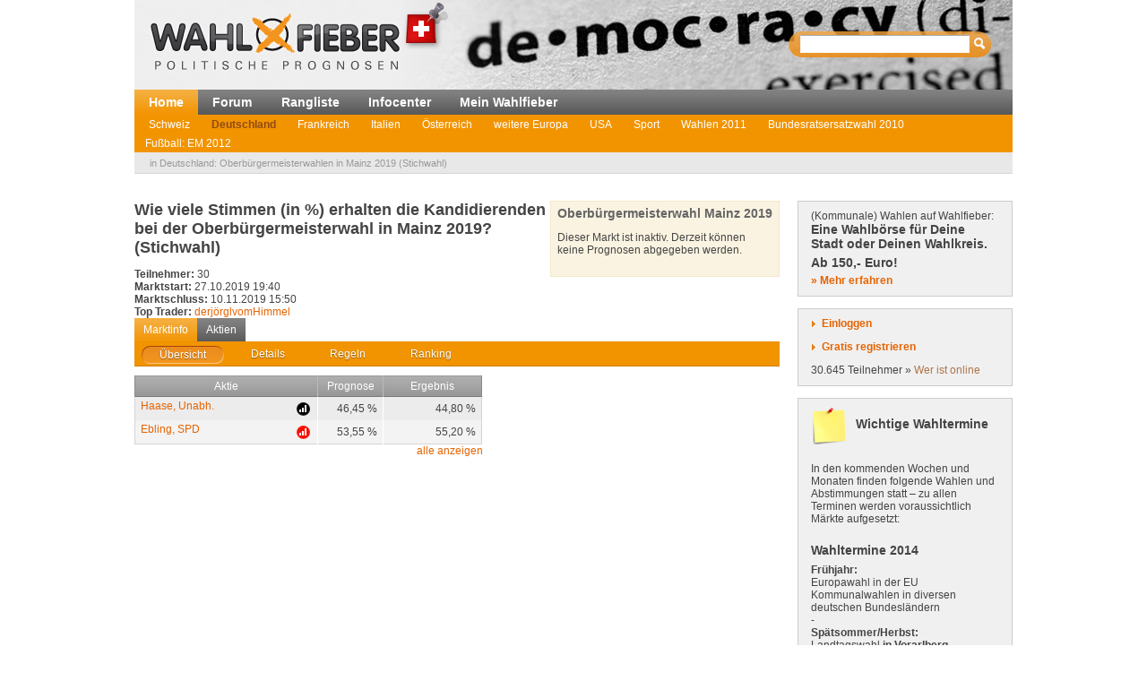

--- FILE ---
content_type: text/html; charset=utf-8
request_url: http://www.wahlfieber.ch/de_sie/markt/D-2019-MZ-OB-2--oberburgermeisterwahlen-in-mainz-2019-stichwahl-/
body_size: 5436
content:
<!DOCTYPE html PUBLIC "-//W3C//DTD XHTML 1.0 Transitional//EN" "http://www.w3.org/TR/xhtml1/DTD/xhtml1-transitional.dtd">
<html xmlns="http://www.w3.org/1999/xhtml" lang="de"
      xml:lang="de">
<head>
<title>
Oberbürgermeisterwahlen in Mainz 2019 (Stichwahl) - Deutschland - Wahlbörse</title>
<meta http-equiv="Content-Type" content="text/html;charset=utf-8" />
<meta name="description" content="" />
<meta name="generator" content="ProKons" />
<meta http-equiv="Pragma" content="no-cache" />
<meta http-equiv="Expires" content="0" />
<link rel="shortcut icon" href="/res/images/favicon.ico" />
<link type="text/css" rel="stylesheet" media="screen"
      href="/res/css/jquery-ui/ui-lightness/jquery-ui-1.8.wf2.css" />
<link type="text/css" rel="stylesheet" media="screen"
      href="/res/css/main.css?v=201110221" />
<link type="text/css" rel="stylesheet" media="screen"
      href="/res/css/skins/sf/main.css" />
<script type="text/javascript"
        src="/res/js/libs/swfobject/swfobject.js"
        charset="utf-8"></script>
<script type="text/javascript"
        src="/res/js/libs/jquery/jquery-1.4.2.min.js"
        charset="utf-8"></script>
<script type="text/javascript"
        src="/res/js/libs/jquery/jquery-ui-1.8.custom.min.js"
        charset="utf-8"></script>
<script type="text/javascript"
        src="/res/js/jquery_noConflict.js" charset="utf-8"></script>
<script type="text/javascript" src="/res/js/main.js"
        charset="utf-8"></script>
<script type="text/javascript"
        src="/res/js/libs/jquery/jquery.informant.js"
        charset="utf-8"></script>
<script type="text/javascript" src="/res/js/sysmessage.js"
        charset="utf-8"></script>
<script type="text/javascript"
        src="/res/js/libs/jquery/jquery.numberinput.js"
        charset="utf-8"></script>
<script type="text/javascript"
        src="/res/js/jq_page_overlay2.js" charset="utf-8"></script>
<script type="text/javascript"
        src="/res/js/locale/de_sie.js" charset="utf-8"></script>
<script type="text/javascript"
        src="/res/js/marketview2.js?v=201109092"
        charset="utf-8"></script>

<script type="text/javascript">
//<![CDATA[
var WFData = {
  currency : "D-2019-MZ-OB",  market : "D-2019-MZ-OB-2",  skin : "sf",
  locale : "de_sie",
  strict_lang : 1,
  user : { id: 0 ,
           name : "",
           is_logged_in : false
          }
}
//]]>
</script>

<!--[if lte IE 6]>
<link rel="stylesheet" type="text/css" href="/res/css/msie-lte6.css"/>
<![endif]-->
<!--[if IE 7.0]>
<link rel="stylesheet" type="text/css" media="screen" href="/res/css/msie-7.css?v=20110621" />
<![endif]-->
<dtml-comment>
<script type="text/javascript">
//<![CDATA[
  var _gaq = _gaq || [];
  _gaq.push(['_setAccount', 'UA-194224-12']);
  _gaq.push(['_setDomainName', 'wahlfieber.com']);
  _gaq.push(['_setAllowLinker', true]);
  _gaq.push(['_trackPageview']);
  (function() {
    var ga = document.createElement('script'); ga.type = 'text/javascript'; ga.async = true;
    ga.src = ('https:' == document.location.protocol ? 'https://ssl' : 'http://www') + '.google-analytics.com/ga.js';
    var s = document.getElementsByTagName('script')[0]; s.parentNode.insertBefore(ga, s);
  })();
//]]>
</script>
</dtml-comment>
</head>
<body id="sf">
<div id="layout">
  <div id="layout-header">
    <div id="banner">
      <a class="logo" href="/">
        <img src="/res/images/skins/sf/sf-logo.png"
             alt="Wahlfieber" />
      </a>
    </div>
    
<div id="quicksearch" class="col right" >
 <form name="search_form" action="/de_sie/suche/" method="get" > 
   <input id="quicksearch_field" type="text" name="term" />
   <input type="submit" class="hide_visual" value="Suchen" name="submit" />
 </form>
 <ul id="quicksearch_result" style="display:none;background-color:#ddd;list-style-type:none;padding:4px" ></ul>
<script type="text/javascript" >
//<![CDATA[
var n;
j$(function($){
  var qs_cache = {};

  $('#quicksearch_field').autocomplete({  
        source: function(request, response) {
            // if (qs_cache.term == request.term && qs_cache.content) {
            //     response(qs_cache.content);
            //     return;
            // }
            // if (new RegExp(qs_cache.term).test(request.term) && qs_cache.content && qs_cache.content.length < 13) {
            //     response($.ui.autocomplete.filter(qs_cache.content, request.term));
            //     return;
            // }
            $.ajax({
                url: "/dynamic/quicksearch",
                dataType: "data",
                data: request,
                success: function(data,code,xhr) {
                  var json = $.parseJSON(xhr.getResponseHeader('X-JSON'));
                  // n = json
                  // qs_cache.term = request.term;
                  // qs_cache.content = json.result.markets;
                  response(json.result.markets);
                }
            });
        },
        select : function(event,ui){
            window.open(ui.item.url,'_self');
            
        },
        minLength : 3
  })
  	.data( "autocomplete" )._renderItem = function( ul, item ) {
		return $( "<li></li>" )
			.data( "item.autocomplete", item )
			.append( "<a>" + item.value + "<br>" + item.label + "</a>" )
			.appendTo( ul );
	};
  
  
  
})
//]]>
</script>
</div>

    <div id="locale_selection">
    </div>
  </div>
  <div id="layout-navigation">
    
<ul id="navigation" class="nl">
  <li class="first selected"><a href="/de_sie/">Home</a></li>
  <li class=""><a href="/de_sie/forum/">Forum</a></li>
  <li class=""><a href="/de_sie/rangliste/">Rangliste</a></li>
  <li class=""><a href="/de_sie/info/">Infocenter</a></li>
  <li class=""><a href="/de_sie/meine_trendmaerkte/">Mein Wahlfieber</a></li>
</ul>

    <ul id="subnavigation" class="nl">
    <li class="first"><a href="/de_sie/thema/Schweiz2/">Schweiz</a></li>
    <li class="selected"><a href="/de_sie/thema/Deutschland2/">Deutschland</a></li>
    <li><a href="/de_sie/thema/frankreich-sf/">Frankreich</a></li>
    <li><a href="/de_sie/thema/italien_sf/">Italien</a></li>
    <li><a href="/de_sie/thema/oesterreich_sf/">Österreich</a></li>
    <li><a href="/de_sie/thema/weitere-Europa/">weitere Europa</a></li>
    <li><a href="/de_sie/thema/USA-2/">USA</a></li>
    <li><a href="/de_sie/thema/sport1/">Sport</a></li>
    <li><a href="/de_sie/thema/wahlen 2011-1/">Wahlen 2011</a></li>
    <li><a href="/de_sie/thema/Bundesrat-Schweiz/"> Bundesratsersatzwahl 2010</a></li>
    <li><a href="/de_sie/thema/euro_2012_sf/">Fußball: EM 2012</a></li>
  </ul>

    
<div id="filternavigation">
  <span class="breadcrumbs-prefix">in Deutschland:</span>
  <ul class="nl nav-breadcrumbs">
      <li class="first">
                    Oberbürgermeisterwahlen in Mainz 2019 (Stichwahl)
          </li>
    </ul>
</div>
  </div>
  <div id="layout-body">
    <div id="layout-content">
       
         <div id="sysmessages">
</div>

       
       
         
<div id="PageOverlay" style="display:none;" >
  <div class="ol-bg">&nbsp;</div>
  <div class="ol-lyt">
    <div id="PageOverlay_content" ></div>
    <div id="tol_x">
      <div id="reload">
        <a rel="refresh" onclick="PageOverlay.trigger('refresh.overlay');return false;" title="Neu laden">R</a>
      </div>
      <div id="close">
        <a rel="close" onclick="j$(this).trigger('close.overlay');return false;" title="Schliessen">X</a>
      </div>
    </div>
  </div>
</div>


       
       
         
<script src="https://www.amcharts.com/lib/3/amcharts.js"></script>
<script src="https://www.amcharts.com/lib/3/serial.js"></script>
<script src="https://www.amcharts.com/lib/3/amstock.js"></script>
<script src="https://www.amcharts.com/lib/3/plugins/export/export.min.js"></script>
<link rel="stylesheet" href="https://www.amcharts.com/lib/3/plugins/export/export.css" type="text/css" media="all" />
<script src="https://www.amcharts.com/lib/3/themes/light.js"></script>
<script src="https://code.jquery.com/jquery-3.3.1.min.js"
    integrity="sha256-FgpCb/KJQlLNfOu91ta32o/NMZxltwRo8QtmkMRdAu8="
    crossorigin="anonymous"></script>
<script src="/Charts/InfiSolutions_v2.js"></script>

<script type="text/javascript">
//<![CDATA[

var subviews = ['overview', 'details', 'rules', 'ranking'];
var active_tab;

j$(function($){
  var others = $('#marketview').nextAll('.module');
  $('#market_tabs').tabs({selected:0,cache:false,
    show: function(e, ui) {
      active_tab = ui.index;
      switch (ui.index) {
        case 0 :
          others.show();
          break;
        case 1 : 
          others.filter('#bundletrade').show();
          others.not('#bundletrade').hide();
          break;
        default :
          others.hide();
          break;
      }
    }})
})
//]]>
</script>
<div id="marketview" class="module">
<div class="lytcols">
  <div class="lytcol-1 trans">
  <h1 class="first-header question">Wie viele Stimmen (in %) erhalten die Kandidierenden bei der Oberbürgermeisterwahl in Mainz 2019? (Stichwahl)</h1>
  <div class="col left">
    <div class="stat">
      <span class="key bold">Teilnehmer:</span>
      <span class="val">30</span>
    </div>
    <div class="stat">
      <span class="key bold">Marktstart:</span>
      <span class="val">27.10.2019 19:40</span>
    </div>
    <div class="stat">
      <span class="key bold">Marktschluss:</span>
      <span class="val">10.11.2019 15:50</span>
    </div>
    <div class="stat">
      <span class="key bold">Top Trader:</span>
      <span class="val"><a class="user-link" href="/de_sie/user/derj%25C3%25B6rglvomHimmel/" >derjörglvomHimmel</a></span>
    </div>
<!--
    <div class="stat">
      <span class="key">Status:</span>
      <span class="val">P</span>
    </div>
-->
  </div>
  <div class="col">
<!--
    <div class="stat">
      <span class="key">Gehandelt total:</span>
      <span class="val">976</span>
    </div>
    <div class="stat">
      <span class="key">Gehandelt heute:</span>
      <span class="val">0</span>
    </div>
-->
  </div>
  </div>
  
<div id="portfolio">

    <h3 class="first">Oberbürgermeisterwahl Mainz 2019</h3>
          <p>Dieser Markt ist inaktiv. Derzeit können keine Prognosen abgegeben werden.</p>
    </div>


</div>


<ul class="nl clearfix" id="switch_bar">
  <li class="selected"><a href="">Marktinfo</a></li>
  <li><a href="/de_sie/aktie/D-2019-MZ-OB-2-EDU/">Aktien</a></li>
</ul>
<div id="market_tabs">
  <ul class="tab_bar">
    <li>
        <a href="#market_overview"><span>Übersicht</span></a>
    </li>
    <li>
        <a href="/de_sie/markt/D-2019-MZ-OB-2--oberburgermeisterwahlen-in-mainz-2019-stichwahl-/details/"><span>Details</span></a>
    </li>
    <li>
      <a href="/de_sie/markt/D-2019-MZ-OB-2--oberburgermeisterwahlen-in-mainz-2019-stichwahl-/rules/"><span>Regeln</span></a>
    </li>
    <li>
      <a href="/de_sie/markt/D-2019-MZ-OB-2--oberburgermeisterwahlen-in-mainz-2019-stichwahl-/ranking/"><span>Ranking</span></a>
    </li>
  </ul>
  
<div id="market_overview">
    <style type="text/css">
        #chart-div-market-overview-D-2019-MZ-OB-2 {
            width: 100%;
            height: 250px;
            margin-top:0px;
        }
        #market_chart {
            width: 320px;
        }
    </style>
    <div id="market_chart">
      <div id=chart-div-market-overview-D-2019-MZ-OB-2 ></div>
      <script type="text/javascript">
        $(document).ready(function(){ chartBuilder.marketChart.init('chart-div-market-overview-D-2019-MZ-OB-2', '/Charts/data/market_shares_linechart2?market=D-2019-MZ-OB-2&shares=100'); });
      </script>
    </div>
    <div id="market_table">
      
<table class="share_overview ranking-table" >
  <thead>
    <tr>
      <th>Aktie</th>
      <th class="col-exp">Prognose</th>
      <th class="last">Ergebnis</th>
    </tr>
  </thead>
  <tbody class="shares">
        <tr id="row_D-2019-MZ-OB-2-EDU" >
      <td class="col-name">
        <a href="/de_sie/aktie/D-2019-MZ-OB-2-EDU/">Haase, Unabh.</a>
        <button class="toggle-visible" style="background-color:#000000"></button>
        <span class="aid">D-2019-MZ-OB-2-EDU</span>
      </td>
      <td class="col-right">46,45 %</td>
      <td class="col-right last">44,80 %</td>
    </tr>
        <tr id="row_D-2019-MZ-OB-2-SP" class="odd" >
      <td class="col-name">
        <a href="/de_sie/aktie/D-2019-MZ-OB-2-SP/">Ebling, SPD</a>
        <button class="toggle-visible" style="background-color:#F80F04"></button>
        <span class="aid">D-2019-MZ-OB-2-SP</span>
      </td>
      <td class="col-right">53,55 %</td>
      <td class="col-right last">55,20 %</td>
    </tr>
          </tbody>
</table>
<div class="table-caption">
<div class="info"></div>
<div id="show_all">
<a href="#" onclick="j$(this).trigger('shares.show_all');return false;">alle anzeigen</a>
</div>
</div>

    </div>
</div>

</div>
</div>

       
       
         
       
    </div>
    <div id="layout-sidebar">
       
         
<div class="module">
  (Kommunale) Wahlen auf Wahlfieber:
  <h3>Eine Wahlb&ouml;rse f&uuml;r Deine Stadt oder Deinen Wahlkreis. </h3>
<h3>Ab 150,- Euro!</h3>
  <strong><a href="/de_sie/info/kommunale_wahlen/">&raquo; Mehr erfahren</a></strong>
</div>

       
       
         
<div id="login" class="module trans">
  <div id="login_action" class="action">
    <a class="link" id="btnlogin" href="/login">Einloggen</a>
    <form action="/login" method="post" id="sb_login_form">
      <input type="hidden" name="view" value="market" />
      <div class="form-row">
       <label for="login_username">Login</label>
       <input class="inpt-col" id="login_username" type="text" name="login" />
      </div>
      <div class="form-row">
       <label for="login_password">Passwort</label>
       <input class="inpt-col" id="login_password" type="password" name="password" />
      </div>
      <div class="form-btns">
        <span class="input_button">
          <input class="submit" type="submit" name="send" value="Login" />
        </span>
        <a href="/de_sie/passwort-vergessen/">Passwort vergessen?</a>
      </div>
    </form>
  </div>
  <div id="register_action" class="action">
    <a class="link" href="/de_sie/registrieren/">Gratis registrieren</a>
  </div>
  <div id="online_counter">30.645 Teilnehmer &raquo; <a href="/de_sie/wer-ist-online/">Wer ist online</a></div>
  <script type="text/javascript">
  //<![CDATA[

var request_password;

j$(function($){
  $('#sb_login_form').hide();
  $('#sb_login_form').submit(function(e){
    $.post('/dynamic/login/',$(this).serialize());
    e.preventDefault();
  });
  $('#btnlogin').bind('click',function(e){$('#sb_login_form').slideToggle(function(){$('#login_username').focus()});e.preventDefault();});

})

  //]]>
  </script>
</div>

       
       
         
<div id="postit" class="module">
       <h3>Wichtige Wahltermine </h3>
    <p>In den kommenden Wochen und Monaten finden folgende Wahlen und Abstimmungen statt – zu allen Terminen werden voraussichtlich Märkte aufgesetzt:</p>


    <h4>Wahltermine 2014</h4> 
      <ul class="nl">
     <li><strong>Frühjahr:</strong></li>
<li>Europawahl in der EU</li>
<li>Kommunalwahlen in diversen deutschen Bundesländern</li>     
<li>-</li>
 <li><strong>Spätsommer/Herbst:</strong></li>
<li>Landtagswahl <strong>in Vorarlberg</strong></li>
<li>Landtagswahl <strong>in Sachsen</strong></li>
<li>Landtagswahl <strong>in Brandenburg</strong></li>
<li>Landtagswahl <strong>in Thüringen</strong></li>
<li>-</li>
<li>Parlamentswahl <strong>in Schweden</strong></li>
<li>Parlamentswahl <strong>in Lettland</strong></li>
<li>-</li>
<li>Midterm Elections <strong>in USA</strong></li>
<li>Unabhängigkeitsreferendum <strong>in Großbritannien</strong></li>
 </ul>
      <h4>Sonstiges</h4>
      <ul class="nl">
        <li>Fußball-WM in Brasilien</li>
<li>24 - Season 9: Live Another Day</li>
        
      </ul>
      <h4>In Vorbereitung für 2014</h4>
      <ul class="nl">
        <li>folgt...</li>
    
      </ul>
</div>
<div id="info_sidebar" class="module trans">
  <h3 class="big_bulb">Wie funktioniert das?</h3>
  <p>So tragen Sie mit Ihrem Wissen zur Prognose bei <a href="/de_sie/info/"> - Mehr im Infocenter</a></p>
  <h3 class="big_notepad">Fehler gefunden? <br />Feedback?</h3>
  <p>Fehlermeldungen und Feedback bitte per E-Mail an: <a href="mailto:help@wahlfieber.ch?subject=Wahlbörse Feedback&amp;body=Liebes%20Wahlboerse%20Team%2C%0A%0ALink%3A%20">help@wahlfieber.ch</a></p>
</div>


       
       <div id="project_logo">
         in Kooperation mit <a href="http://www.tagesschau.sf.tv"><img src="/res/images/skins/sf/logo.png" alt="Logo Schweizer Fernsehen" width="70" height="25" /></a>
       </div>

   </div>
  </div>
  
<div id="layout-footer">
  <div class="left">
    <div id="about">
      <h3>Über uns</h3>
      <ul class="nl">
        <li><a href="/de_sie/impressum/">Impressum</a></li>
        <li><a href="http://www.prokons.com/prognose">pro:kons</a></li>
        <li><a href="http://www.bdf-net.com">BDF-net</a></li>
      </ul>
    </div>
    <div id="community">
      <h3>Mitmachen</h3>
      <ul class="nl">
        <li><a href="/de_sie/registrieren/">Registrieren</a></li>
        <li><a href="/de_sie/forum/">Forum</a></li>
      </ul>
    </div>
  </div>
  </div>

</div>
</body>

</html>


--- FILE ---
content_type: text/xml; charset=utf-8
request_url: http://www.wahlfieber.ch/Charts/data/market_shares_linechart2?market=D-2019-MZ-OB-2&shares=100
body_size: 346
content:
<?xml version="1.0" encoding="UTF-8"?><chart><series><value xid="0" >10/29/2019</value><value xid="1" >10/30/2019</value><value xid="2" >10/31/2019</value><value xid="3" >11/01/2019</value><value xid="4" >11/02/2019</value><value xid="5" >11/03/2019</value><value xid="6" >11/04/2019</value><value xid="7" >11/05/2019</value><value xid="8" >11/06/2019</value><value xid="9" >11/07/2019</value><value xid="10" >11/08/2019</value><value xid="11" >11/09/2019</value></series><graphs><graph gid="D-2019-MZ-OB-2-SP" title="Ebling, SPD" color="F80F04" line_width="2" visible="yes" >
<value xid="0" >67.9</value><value xid="1" >67.9</value><value xid="2" >67.9</value><value xid="3" >67.9</value><value xid="4" >67.9</value><value xid="5" >67.9</value><value xid="6" >67.9</value><value xid="7" >67.9</value><value xid="8" >67.67</value><value xid="9" >47.48</value><value xid="10" >47.48</value><value xid="11" >47.48</value></graph><graph gid="D-2019-MZ-OB-2-EDU" title="Haase, Unabh." color="000000" line_width="2" visible="yes" >
<value xid="6" >43.89</value><value xid="7" >43.89</value><value xid="8" >35.01</value><value xid="9" >41.5</value><value xid="10" >41.5</value><value xid="11" >41.5</value></graph></graphs></chart>